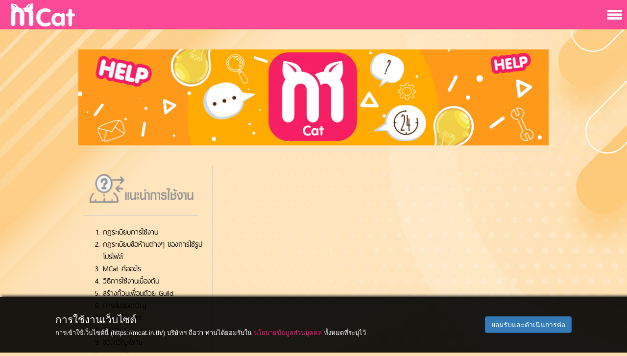

--- FILE ---
content_type: text/html;  charset=utf-8
request_url: https://mcat.in.th/help/
body_size: 6619
content:


<style>
	.sticky-container {
 /* 	height: auto; */
		position: fixed; 
		width: 100px;
		top:10%;
	}

	.sticky-box {
		position: -webkit-sticky;
		position: sticky;
		top: 0;
	}

	.main-content {
		height: 2350px;
		background: #333;
		color: #fff;
		text-align: center;
	}

	.info {
		background: #888;
		height: 200px;
		color: #fff;
	}

	.sticky-box {
		height: 600px;
		width: 160px;
		color: #fff;
	}
</style>


<html xmlns="http://www.w3.org/1999/xhtml">
<head>
<meta http-equiv="Content-Type" content="text/html; charset=utf-8" />
<title>MCat แอปถ่ายทอดสดสุดฮิต</title>
<meta name="keywords" content="mcat,แอ พ mid คือ,mcat live,แอพสีชมพูคืออะไร,mdoll,แอพสีชมพู ไลฟ์สด,mcatlive,m cat,แอพ mcat คือ,ไลฟ์ห้องล็อค,ห้องล็อคเอ็มไลน์,เอ็มไลฟ์ห้องล็อค,ห้องล็อค,m cat live,ไลฟ์สดห้องล็อค,ห้องล็อคเอ็มไลฟ์,แมว mdoll ราคา,ห้องล็อกเอ็มไลฟ์,idx:87907448,mcat คือ,mdoll ราคา,1 mdoll เท่ากับกี่บาท,วิธีเข้าห้องล็อคฟรี,แอพmlive คือ,idx 56813782,ห้องล็อคเอ็มไล,แอพสีชมพู คืออะไร,แอพสีชมพู,แมวเอ็มดอ ราคา,82403573,winnine pacific,idx 82403573,idx คือแอพอะไร,mlive 56813782,idx 50173195,winnine pacific pty ltd,mcat app,84340263,idx 52131324,84608082,82996322,50173195,idx 87907448,nmcat,aaaaaaaaaumm,idx 61425671,56150189,mlive 69259848,64660500,idx 69028451,mcm4k,mcat,แอพสีชมพูคืออะไร,g2g899,แอพสีชมพู ไลฟ์สด,84670731,mcatlive,m.mcm4k,81247913,64583880,82403573,87907448,lucky game,56813782,idx 56813782,ลักกี้เกม,orange92797418,idx 81247913,ไฮโล 456 ได้กี่ต่อ,mliveh5.com,59807541,mcat live,idx 64583880,62491451,mlive 56813782,แอ พ mid คือ,idx 84182007,idx 50173195,64275469,เอ็มไลฟ์ห้องล็อค,idx 87907448,ไฮโล โต๊ด จ่ายกี่ต่อ,56511496,84815907,m cat,idx 69028451,63725558,ตารางไฮโล,mdoll,ราคาจ่ายไฮโล,idx 82403573,mlive 84670731,อัตราการจ่ายไฮโลพื้นบ้าน,84670731 vk,66682153,50173195,idx 59807541,52149388,อัตราจ่ายไฮโล,81634642">															
<meta name="description" content= "Lovely and charming VJs await you! Experience live streaming entertainment that allows you to meet and chit-chat with plenty of sexy and fabulous girls. ">
<meta name="viewport" content="width=device-width, initial-scale=1.0, maximum-scale=1.0, user-scalable=no" />
<meta name="format-detection" content="telephone=no">


<link rel="stylesheet" href="https://mcat.in.th//css/new/css/style.css">
<link rel="stylesheet" href="https://mcat.in.th//css/new/css/flickity.css">
<link rel="stylesheet" href="https://mcat.in.th//css/new/css/tabstyles.css">
<link rel="stylesheet" href="https://mcat.in.th//css/new/css/pushy.css">
<link rel="stylesheet" href="https://mcat.in.th//css/new/js/modernizr.custom.js">

<script src="https://mcat.in.th//css/new/js/jquery.min.js"></script>
<script src="https://mcat.in.th//css/new/js/jquerymenu.min.js"></script>


<meta name="google-site-verification" content="x10o0ydQdisNml7_LcdKf6jECd_HxA7Sio8c7zTV80M" />

<script async src="https://pagead2.googlesyndication.com/pagead/js/adsbygoogle.js?client=ca-pub-2561815517982993"
     crossorigin="anonymous"></script>

<script>(function(w,d,s,l,i){w[l]=w[l]||[];w[l].push({'gtm.start':
new Date().getTime(),event:'gtm.js'});var f=d.getElementsByTagName(s)[0],
j=d.createElement(s),dl=l!='dataLayer'?'&l='+l:'';j.async=true;j.src=
'https://www.googletagmanager.com/gtm.js?id='+i+dl;f.parentNode.insertBefore(j,f);
})(window,document,'script','dataLayer','GTM-W323CN2');</script>




<script async src="https://fundingchoicesmessages.google.com/i/pub-2561815517982993?ers=1" nonce="-WnNerRipeg7eK0VXx6pTA"></script><script nonce="-WnNerRipeg7eK0VXx6pTA">(function() {function signalGooglefcPresent() {if (!window.frames['googlefcPresent']) {if (document.body) {const iframe = document.createElement('iframe'); iframe.style = 'width: 0; height: 0; border: none; z-index: -1000; left: -1000px; top: -1000px;'; iframe.style.display = 'none'; iframe.name = 'googlefcPresent'; document.body.appendChild(iframe);} else {setTimeout(signalGooglefcPresent, 0);}}}signalGooglefcPresent();})();</script>
</head>

<style>
a.profile_btn:link{
	color:#FFFFFF;
}
a.profile_btn:visited {
	color:#FFFFFF;
}
a.profile_btn:hover {
	color:yellow;
}
</style>

<body>
<noscript><iframe src="https://www.googletagmanager.com/ns.html?id=GTM-W323CN2"
height="0" width="0" style="display:none;visibility:hidden"></iframe></noscript>



<!-- Pushy Menu -->
<nav class="pushy pushy-left">	
		<a href="/main/login/?redirect=/main.php" target="_Self" ><div class="bt-login2">LOGIN</div></a>
		<a href="https://mcat.in.th//mlive/topup/" target="_Blank" ><div class="bt-topup2">TOP UP</div></a>
	
	<div class="box-language">
		Language :
		<select class="sel-language" id="sel_lang2" name="sel_lang2" onchange="setweblang('2');">
			<option value="Thailand" >TH</option>
			<option value="english" >EN</option>
					</select>
	</div>
	<br><br>
	<ul>                
		<li class="pushy-link"><a href="https://mcat.in.th//main.php" target="_Self" >HOME</a></li>
		<li class="pushy-link"><a href="http://m.me/mcatlive" target="_Blank" >Support</a></li>
		<li class="pushy-link"><a href="https://mcat.in.th//event.php" target="_Self" >Event</a></li>
		<li class="pushy-link"><a href="https://mcat.in.th//help/" target="_blank" >Help</a></li>
		<li class="pushy-link"><a href="https://mcat.in.th//Lucky_Game/" target="_Self" >Lucky Game</a></li>
		<!--<li class="pushy-link"><a href="https://www.miaochain.org/index.html" target="_Self" >M Chain</a></li>-->
						<li class="pushy-link"><a href="/msell" target="_Self">MSell</a></li>
		<li class="pushy-link"><a href="/event_winwincoin/event.php?gl=" target="_Self" >WinwinCoin</a></li>
		<li class="pushy-link"><a href="/ticket/" target="_Self" >Ticket</a></li>
		<div>
			<a href="https://h5.mcat.in.th/"> <img  src="https://mcat.in.th/view/img/bt-live.webp"></a>
			</div>
	</ul>
</nav>

<!-- Site Overlay -->
<div class="site-overlay"></div>

<div class="section-btn">
	<div class="logo-btn">
		<a href="https://mcat.in.th/main.php" target="_Blank" >
		<img src="https://img.winnine.com.au/main/all_new_mcat/logo-top.png" />
		</a>
	</div>
	<div class="menu-btn"><div class="box-shadow-menu"></div></div>
</div>

<div class="wrapper">
<!-- Menu -->


<div class="section1">
		<div class="sub-section1">

    <div class="logo">
		<a href="https://mcat.in.th/main.php" target="_Blank">
		<img src="https://img.winnine.com.au/main/all_new_mcat/logo-top.png" />
		</a>
	</div>

    	<div class="menu">
        	<ul>
        		<a href="https://mcat.in.th/main.php"><li class="bt" data-hover="Home">Home</li></a>
                <a href="http://m.me/mcatlive"><li class="bt" data-hover="Support">Support</li></a>
                <a href="https://mcat.in.th/event.php"><li class="bt" data-hover="Event">Event</li></a>
                <a href="https://mcat.in.th/help/"><li class="bt" data-hover="Help">Help</li></a>
				<a href="https://mcat.in.th/Lucky_Game/"><li class="bt" data-hover="Lucky Games">Lucky Games</li></a>

								            </ul>

			<a href="/msell" target="_Self" >
				<li class="bt" data-hover="MSell">MSell</li>
			</a>

			<a href="/event_winwincoin/event.php?gl=" target="_Self" >
				<li class="bt" data-hover="WinwinCoin">WinwinCoin</li>
			</a>
			<a href="/ticket/" target="_Self" >
				<li class="bt" data-hover="Ticket">Ticket</li>
			</a>
	
			<a href="https://h5.mcat.in.th/"><li class="bt" style="top:-1rem;right:0.5rem;"> <img  src="https://mcat.in.th/view/img/bt-live.webp"></li></a>
        </div>
	<a href="https://mcat.in.th//mlive/topup/" target="_Blank">
		<div class="bt-topup">TOP UP</div>
	</a>
		<a href="/main/login/?redirect=/main.php" target="_Self" >
		<div class="bt-login">LOGIN</div>
	</a>
	
	<div class="box-language">
		Language :
		<select class="sel-language" id="sel_lang1" name="sel_lang1" onchange="setweblang('1');">
			<option value="Thailand" >TH</option>
			<option value="english" >EN</option>
					</select>
	</div>

	</div><!--sub-section1 -->
</div><!--section1 -->
	
	
</div><!--End Menu -->
<script>
	function setweblang(gl) {
		
		var lang = document.getElementById('sel_lang1').value;
		if(gl == '2'){
			lang = document.getElementById('sel_lang2').value;
		}
		
		window.location = "/setlang.php?gl="+lang;
	}
</script><!--End Menu -->


	<link type="text/css" rel="stylesheet" href="css/main.css">



	<div style="float:left;">
      <div class="sticky-container" style="padding-left:10px;">
        <div class="sticky-box">

		<script async src="https://pagead2.googlesyndication.com/pagead/js/adsbygoogle.js?client=ca-pub-2561815517982993"
     crossorigin="anonymous"></script>
<!-- KAon-MCat-Help -->
<ins class="adsbygoogle"
     style="display:inline-block;width:160px;height:600px"
     data-ad-client="ca-pub-2561815517982993"
     data-ad-slot="5952878295"></ins>
<script>
     (adsbygoogle = window.adsbygoogle || []).push({});
</script>

        </div>
      </div>
</div>

<div style="float:right;width:160px;padding-right:10px;">
      <div class="sticky-container">
        <div class="sticky-box">

		<script async src="https://pagead2.googlesyndication.com/pagead/js/adsbygoogle.js?client=ca-pub-2561815517982993"
     crossorigin="anonymous"></script>
<!-- KAon-MCat-Help -->
<ins class="adsbygoogle"
     style="display:inline-block;width:160px;height:600px"
     data-ad-client="ca-pub-2561815517982993"
     data-ad-slot="5952878295"></ins>
<script>
     (adsbygoogle = window.adsbygoogle || []).push({});
</script>

        </div>
      </div>
</div>

	<div class="section3">
		<div class="sub-section3">

			<br><br>
			<div class="header">
				<img src="https://img.winnine.com.au/images/201703/head_mcat.jpg" width="100%">
			</div>

			<div class="content">

					<div class="boxminileft">
		<div class="boximage"><img src="images/wenti_help.png" width="100%"></div>
		<ol start="1" type="1">

			<li class="reg"><a>กฏระเบียบการใช้งาน </a>
					<ul class="submuneu">
                            <li><a href="?g=live_policy" target="_self">Thai Ver</a></li>
							<li><a href="?g=live_policy_eng" target="_self">Eng Ver</a></li>
					</ul>
			</li>
			<li><a href="?g=profile" target="_self">กฎระเบียบข้อห้ามต่างๆ ของการใช้รูปโปรไฟล์</a></li>
			
			<li><a href="?g=mliveis" target="_self"> MCat คืออะไร</a></li>
			<li><a href="?g=beginner" target="_self"> วิธีการใช้งานเบื้องต้น</a></li>
			<li><a href="?g=makeguild" target="_self"> สร้างก๊วนเพื่อนด้วย Guild</a></li>
			<li><a href="?g=sendgift" target="_self"> การส่งของขวัญ</a></li>
			
			<li><a href="?g=jackpot" target="_self">ระบบแจ๊คพอต </a></li>
			
			<li><a href="?g=redpackage" target="_self"> อั่งเปา</a></li>
			<li><a href="?g=specialgift" target="_self"> ของขวัญพิเศษ</a></li>
			
			<li><a href="?g=mdoll" target="_self">ระบบ MDoll</a></li>
			<li><a href="?g=vip" target="_self">ระบบ VIP</a></li>
			<li><a href="?g=lock" target="_self">ระบบล็อคห้อง </a></li>
			<li><a href="?g=pk" target="_self">ระบบ PK </a></li>
			<li><a href="?g=skin" target="_self">ระบบ Skin </a></li>
			<!--
			<li><a href="#" target="_blank">อะไรคือเลเวลดีเจ</a></li>
			<li><a href="#" target="_blank">อะไรคือระดับความร่ำรวย</a></li>
			<li><a href="#" target="_blank">ขั้นตอนการเป็นวีไอพี </a></li>
			<li><a href="#" target="_blank">ปัญหาทั่วไป </a></li>
			-->
		</ol>
	</div>
	
	<script>
		$(document).ready(function () {
			$('li > ul').not($(this).children("ul").toggle()).hide();
			$("li.reg").click(function () {
				$('li > ul').not($(this).children("ul").toggle()).show();
			});
		});
	</script>
				<div class="boxminiright">
								</div>

			</div>

		</div> <!-- /sub-section3 -->


	</div><!-- /section3 -->

	<div style="text-align:center;">

	<script async src="https://pagead2.googlesyndication.com/pagead/js/adsbygoogle.js?client=ca-pub-2561815517982993"
     crossorigin="anonymous"></script>
<!-- KAon-MCat-HelpLow -->
<ins class="adsbygoogle"
     style="display:inline-block;width:728px;height:90px"
     data-ad-client="ca-pub-2561815517982993"
     data-ad-slot="8954446151"></ins>
<script>
     (adsbygoogle = window.adsbygoogle || []).push({});
</script>
	</div>



<div class="foot">
    	<div class="boxfoot">
			<div class="logofoot"><img src="https://mcat.in.th/css/new/images/logo-foot.png"/></div>        
        	<div class="sub-social">
        		<div class="text-social">FOLLOW US ON</div>
            	<div class="group-bt">            		
            		<div class="bt-social"><a href="https://www.youtube.com/channel/UCEzUuwtsMNqh9YHpn3bIuew" target="_blank" ><img src="https://mcat.in.th/css/new/images/ic-youtube.png"/></a></div>
            		<div class="bt-social"><a href="https://www.facebook.com/McatLive/" target="_blank" ><img src="https://mcat.in.th/css/new/images/ic-fb.png"/></a></div>
            	</div><!-- /group-bt -->
        	</div><!-- /sub-social -->  
                	
        	<div class="textfoot">
            <div class="logofoot"><img src="https://mcat.in.th/css/new/images/logo-winnine.png"/></div>
			Winnine Pacific Pty Ltd ,NSW Australia<br />
            </div>            
        </div>
    </div><!-- /foot -->

<script async src="https://pagead2.googlesyndication.com/pagead/js/adsbygoogle.js"></script>
<ins class="adsbygoogle"
     style="display:block; text-align:center;"
     data-ad-layout="in-article"
     data-ad-format="fluid"
     data-ad-client="ca-pub-2561815517982993"
     data-ad-slot="9524130134"></ins>
<script>
     (adsbygoogle = window.adsbygoogle || []).push({});
	
</script>
<!-- Button to top -->

<script type="text/javascript">
// create the back to top button
$('body').prepend('<a href="#" class="back-to-top">Back to Top</a>');

var amountScrolled = 300;

$(window).scroll(function() {
	if ( $(window).scrollTop() > amountScrolled ) {
		$('a.back-to-top').fadeIn('slow');
	} else {
		$('a.back-to-top').fadeOut('slow');
	}
});

$('a.back-to-top, a.simple-back-to-top').click(function() {
	$('html, body').animate({
		scrollTop: 0
	}, 800);
	return false;
});
</script>
<!--End Button to top -->
       
<script src="https://mcat.in.th/css/new/js/pushy.min.js"></script>   
<script src="https://mcat.in.th/css/new/js/jquery.min.js"></script> 
<script src="https://mcat.in.th/css/new/js/viewportchecker.js"></script>
<script type="text/javascript">
jQuery(document).ready(function() {
	jQuery(".sub-news, .boxitem").addClass("hidden").viewportChecker({
	    classToAdd: 'visible animated fadeIn', // Class to add to the elements when they are visible
	    offset: 100    
	   });   
});            
</script>
<center>
<script async src="https://pagead2.googlesyndication.com/pagead/js/adsbygoogle.js?client=ca-pub-2561815517982993"
     crossorigin="anonymous"></script>
<ins class="adsbygoogle"
     style="display:block"
     data-ad-format="autorelaxed"
     data-ad-client="ca-pub-2561815517982993"
     data-ad-slot="8259789197"></ins>
<script>
     (adsbygoogle = window.adsbygoogle || []).push({});
</script>
</center>
<!-- โค้ดสำหรับแท็กรีมาร์เก็ตติ้งของ Google -->
<!--------------------------------------------------
แท็กรีมาร์เก็ตติ้งอาจจะไม่เกี่ยวข้องกับข้อมูลส่วนบุคคลที่สามารถระบุตัวตนได้หรือถูกจัดวางไว้ในหน้าที่เกี่ยวข้องกับหมวดหมู่ที่มีเนื้อหาละเอียดอ่อน ดูข้อมูลและคำแนะนำเพิ่มเติมเกี่ยวกับวิธีการตั้งค่าแท็กที่: http://google.com/ads/remarketingsetup
--------------------------------------------------->

<!-- Global site tag (gtag.js) - Google Analytics -->
<script async src="https://www.googletagmanager.com/gtag/js?id=UA-142528224-1"></script>
<script>
  window.dataLayer = window.dataLayer || [];
  function gtag(){dataLayer.push(arguments);}
  gtag('js', new Date());

  gtag('config', 'UA-142528224-1');
</script>


<style>
.container {
    padding-right: 15px;
    padding-left: 15px;
    margin-right: auto;
    margin-left: auto;
}
.row {
    margin-right: -15px;
	margin-left: -15px;
	display:block;
}
.btn {
    display: inline-block;
    padding: 6px 12px;
    margin-bottom: 0;
    font-size: 14px;
    font-weight: 400;
    line-height: 1.42857143;
    text-align: center;
    white-space: nowrap;
    vertical-align: middle;
    -ms-touch-action: manipulation;
    touch-action: manipulation;
    cursor: pointer;
    -webkit-user-select: none;
    -moz-user-select: none;
    -ms-user-select: none;
    user-select: none;
    background-image: none;
    border: 1px solid transparent;
    border-radius: 4px;
}
.btn-primary {
    color: #fff;
    background-color: #337ab7;
    border-color: #2e6da4;
}
.btn.focus, .btn:focus, .btn:hover {
    color: #333;
    text-decoration: none;
}
.btn-primary:hover {
    color: #fff;
    background-color: #286090;
    border-color: #204d74;
}
div.cookiePanelMain{

	position:fixed;
	bottom: 0px;
	z-index: 900;
	width:100%;
	padding:30px 0px 30px 0px;
	box-shadow: 5px 0px 5px 2px #333333;
	text-align: center;
	background: rgba(0,0,0,0.9);
	/*background: linear-gradient(180deg, rgba(191,7,86,1) 0%, rgba(247,50,135,1) 35%, rgba(238,72,144,1) 100%);*/
	color:#FFFFFF;
	font-size: 0.9em;
	/* font-family: -apple-system,BlinkMacSystemFont,"Segoe UI",Roboto,"Helvetica Neue",Arial,"Noto Sans",sans-serif,"Apple Color Emoji","Segoe UI Emoji","Segoe UI Symbol","Noto Color Emoji"; */
}
div.cookieContent{
	width:70%;
	text-align: left;
	position:relative;
}
a.readPolicy{
	color:#fa1e7d;
}
/* *, ::after, ::before {
	box-sizing: unset;
} */

.foot_policy_txt { float: left; font-size:1.2em; }
.foot_policy_btn { margin-top:10px; float: right; }
@media screen and (max-width: 1024px){
    .foot_policy_txt { margin-bottom: 15px; }
    .foot_policy_btn { float: none; }
}

</style>

<div class="cookiePanelMain" id="cookiePanelMain" >
	<div class="container">
	<!-- Content here -->
	<div class="container" style="max-width: 1024px;">
		<div class="row">
		<div align="left" class="foot_policy_txt">
			<div style="font-size:1.2em !important">การใช้งานเว็บไซต์</div>
			<div style="font-size:0.75em !important">การเข้าใช้เว็บไซต์นี้ (https://mcat.in.th/) บริษัทฯ ถือว่า ท่านได้ยอมรับใน  <a href='https://mcat.in.th/policy/index_th.php'   class='readPolicy'> นโยบายข้อมูลส่วนบุคคล</a> ทั้งหมดที่ระบุไว้</div>
			</div>

			<div align="center" class="foot_policy_btn">
			<button type="button" onclick="hideCookie()" class="btn btn-primary">ยอมรับและดำเนินการต่อ</button>
			</div>
		
		</div>
		
	
	</div>
	</div>
		
	
</div>
<script>
//document.cookie = "readcookie=; expires=Thu, 01 Jan 1970 00:00:00 UTC; path=/;";
var dc = document.cookie;
if(dc.indexOf("readcookie=") > -1 ){
    var x = document.getElementById("cookiePanelMain");
  	x.style.display = "none";
}
console.log(document.cookie)
function hideCookie() {
  var dc = document.cookie;
 
  //alert(dc.indexOf("readcookie="));
  if(dc.indexOf("readcookie=") == -1 ){
    
    var value = "readcookie=ok;path=/;";
    document.cookie = value;
  }
  var x = document.getElementById("cookiePanelMain");
  	x.style.display = "none";
}
</script>
</body>
</html>




--- FILE ---
content_type: text/html; charset=utf-8
request_url: https://www.google.com/recaptcha/api2/aframe
body_size: 139
content:
<!DOCTYPE HTML><html><head><meta http-equiv="content-type" content="text/html; charset=UTF-8"></head><body><script nonce="IR5HOD2yYXOWFiwIZmDUkQ">/** Anti-fraud and anti-abuse applications only. See google.com/recaptcha */ try{var clients={'sodar':'https://pagead2.googlesyndication.com/pagead/sodar?'};window.addEventListener("message",function(a){try{if(a.source===window.parent){var b=JSON.parse(a.data);var c=clients[b['id']];if(c){var d=document.createElement('img');d.src=c+b['params']+'&rc='+(localStorage.getItem("rc::a")?sessionStorage.getItem("rc::b"):"");window.document.body.appendChild(d);sessionStorage.setItem("rc::e",parseInt(sessionStorage.getItem("rc::e")||0)+1);localStorage.setItem("rc::h",'1769225175198');}}}catch(b){}});window.parent.postMessage("_grecaptcha_ready", "*");}catch(b){}</script></body></html>

--- FILE ---
content_type: text/css
request_url: https://mcat.in.th//css/new/css/style.css
body_size: 4243
content:
@charset "utf-8";
/* CSS Document */

@font-face {
    font-family:'PSL162';
    src: url('../fonts/PSL162.eot');
    src: url('../fonts/PSL162.eot?#iefix') format('embedded-opentype'),
         url('../fonts/PSL162.woff') format('woff'),
         url('../fonts/PSL162.ttf') format('truetype'),
         url('../fonts/PSL162.svg#thaisans_neueregular') format('svg');
    font-weight: normal;
    font-style: normal;

}

@font-face {
    font-family:'thaisans_neueregular';
    src: url('../fonts/thaisansneue-regular-webfont.eot');
    src: url('../fonts/thaisansneue-regular-webfont.eot?#iefix') format('embedded-opentype'),
         url('../fonts/thaisansneue-regular-webfont.woff') format('woff'),
         url('../fonts/thaisansneue-regular-webfont.ttf') format('truetype'),
         url('../fonts/thaisansneue-regular-webfont.svg#thaisans_neueregular') format('svg');
    font-weight: normal;
    font-style: normal;
}

@font-face {
    font-family:'PSL114';
    src: url('../fonts/PSL114.eot');
    src: url('../fonts/PSL114.eot?#iefix') format('embedded-opentype'),
         url('../fonts/PSL114.woff') format('woff'),
         url('../fonts/PSL114.ttf') format('truetype'),
         url('../fonts/PSL114.svg#thaisans_neueregular') format('svg');
    font-weight: normal;
    font-style: normal;

}

body{
	margin:0px;
	padding:0px;	
	font-family:Tahoma, Geneva, sans-serif;
	background:url("../images/bg2.jpg") no-repeat center top  #fddeac; 
}


h.a1{font-size:16px; color:#fff; }
h.a2{ font-size:2.6em; color:#fff; font-weight:700; font-family: 'thaisans_neueregular'; }
h.a3{font-size:26px; color:#000; font-weight:bold; }
h.a4{color:#fff; }
h.a5{font-size:60px; color:#ff076b; line-height:50px; letter-spacing:1px; font-weight:bold; font-family: 'PSL162';}
h.a6{font-size:60px; color:#323232; letter-spacing:1px; font-family: 'PSL162';}
h.a7{font-size:42px; color:#323232; letter-spacing:1px; font-family: 'PSL162';}
h.a8{font-size:80px; color:#323232; letter-spacing:0px; }



a:link {text-decoration:none; color:#fff; }
a:hover {text-decoration:none; color:#f6ff00; }

img{ max-width:100% ; background-size:100% auto; }


/* Login */
.box-login{ width:120px; height:60px; overflow:hidden; float:right; background:#46342c; }
.text-login{ overflow:hidden; text-align:center; font-size:13px; color:#fff; padding-top:4px; }
.bt-member{ width:65px; height:auto; padding:2px; overflow:hidden; float:right; border-radius:5px; background:#f9e515; font-size:16px; color:#000; text-align:center; bottom:0px; }
.bt-member:hover{ opacity: .5; }

.box-login2{ width:120px; height:auto; overflow:hidden; background:#1d1d1d; margin:auto; display:block; margin-top:5px; }

/* Menu Button */
.section-btn{ width:100%; height:60px; overflow:hidden; position:fixed; z-index:10; }
.logo-btn{ width:175px; height:60px; overflow:hidden; float:left; }
.menu-btn {
  width: 100%;
  height:60px;
  padding-top:5px;
  margin-bottom: 0px;
  background: #fa4997;
  color: #fff;
  text-align: right;
  font-size:30px;
  cursor: pointer;

}


/* Menu*/
.section1{ 
	width:100%; height:60px; overflow:hidden; display:block; 
	background:rgba(250, 73, 151, 1); text-align:left; 
	position:fixed; z-index:100; 
}
.sub-section1{ width:auto; height:auto; overflow:hidden; display:block; margin:auto;  }
.logo{ width:175px; height:60px; overflow:hidden; display:block; float:left; }
.menu{ width:50%; height:60px; overflow:hidden; display:block; float:left; padding:0px;  }
.bt{ 
	width:auto; height:100%; float:left; text-align:left; 
	font-size:20px; margin-left:18px; list-style-type:none; 
	font-family: 'PSL162';	color: #fff;
}

.bt{
	position: relative;
	transition:600ms;
}
.bt:after{
	content: attr(data-hover);
	position: absolute;
	left: 0;
	bottom: 0;
	transform:rotateX(90deg);
	-webkit-transform:rotateX(90deg);
	-moz-transform:rotateX(90deg);
	-o-transform:rotateX(90deg);
	-ms-transform:rotateX(90deg);
	transition:300ms;
	opacity: 0;
	color: #fff600;
	height: 0;
}
.bt:hover:after{
	transform:rotateX(0deg);
	-webkit-transform:rotateX(0deg);
	-moz-transform:rotateX(0deg);
	-o-transform:rotateX(0deg);
	-ms-transform:rotateX(0deg);
	top: 0;
	opacity: 1;
	height: 100%;
}
.bt:hover{
	color: transparent !important;
}
*:after,
*::before {
    -webkit-box-sizing: border-box;
    -moz-box-sizing: border-box;
    box-sizing: border-box;
    margin:0;
    padding:0;
    text-decoration: none;
    list-style-type: none;
    outline: none;
}

.bt-topup{ 
	width:110px; height:35px; float:right; 
	margin-top: 5px; margin-left: 5px;
	text-align:center; 	font-size:20px; display:block; 
	background:#36acc6; color: #fff; font-weight:bold;
	text-decoration: none; padding-top:12px; 
	font-weight:bold; border-radius:10px; 
}
.bt-login{ 
	width:110px; height:35px; float:right; margin-top: 5px;
	text-align:center; 	font-size:20px; display:block; 
	background:#46342c; color: #fff; 
	text-decoration: none; padding-top:12px; 
	font-weight:bold; border-radius:10px; 
}
.bt-login2{ 
	width:100px; height:auto; margin:auto;  
	text-align:center; 	font-size:18px; display:block; 
	background:#46342c; color: #fff; 
	text-decoration: none; padding:10px;
	font-weight:bold; border:1px solid #545454; border-radius:10px; 
}
.bt-topup2{ 
	width:100px; height:auto; margin:auto;  
	text-align:center; 	font-size:18px; display:block; 
	background:#36acc6; color: #fff;
	text-decoration: none; padding:10px;
	font-weight:bold; border:1px solid #545454; border-radius:10px; 
	
}
.bt-login:hover, .bt-topup:hover, .bt-login2:hover, .bt-topup2:hover{ opacity:0.8;}

/* Three Line Menu */
.box-shadow-menu {
  position: relative;
  padding-right: 1.25em;
}
.box-shadow-menu:before {
  content: "";
  position: absolute;
  right: 10px;
  top: 0.50em;
  width: 1em;
  height: 0.15em;
  background:#fff;
  box-shadow: 
    0 0.25em 0 0 #fff,
    0 0.5em 0 0 #fff;
}

.box-language {
    width: auto;
    height: auto;
    overflow: hidden;
    display: block;
    margin: 14px 10px 0 0;
    text-align: center;
    float: right;
    background: #fa4997;
	border: 2px solid #fff;
    border-radius: 20px;
    font-size: 14px; font-weight: bold;
    color: #fff;
    padding: 7px 7px 7px 14px;
}

.sel-language {
    width: 40px;
    height: 20px;
    background: transparent;
    font-size: 14px; font-weight: bold;
    color: #fff;
    -webkit-appearance: none;
    -moz-appearance: none;
    appearance: none;
    background: url("../images/arrow.png") 100% no-repeat #fa4997;
    border: none;
}

.section2{ 
	width:100%; height:auto; margin:0px auto; 
	overflow:hidden; display:block; 	   
}
.section2-2{ 
	width:100%; height:auto; margin:0px auto; 
	overflow:hidden; display:block;	
	border-radius: 200%;
	border-top-left-radius: 0;
    border-top-right-radius: 0;  
	transform: translate( 0%); border: none;	
}


.video-background {
  background: #fff;
  position:fixed;
  top: 0; right: 0; bottom: 0; left: 0;
  z-index: -99;
}

.video-foreground,
.video-background iframe {
  position: absolute;
  top: 0;
  left: 0;
  width: 100%;
  height: 100%;
  pointer-events: none;
}


.sub-section2{ 
	height: auto; padding-top: 60px;
	margin: auto; overflow: hidden; 
	display: block; 
}
.cat01{ width: auto; height: auto; overflow: hidden; display: none; margin: auto; }
.box-left{ 
	width: 30%; height: auto; overflow: hidden; padding-top: 130px; padding-left: 40px;  
	display: block; margin: auto; 
	float: left; text-align: center; 
}

.box-mobile{ 
	width: 480px; height:645px;; 
	overflow: auto; display: block; 
	margin: auto; margin-bottom: 20px;
	background:url("../images/mobile12.png") no-repeat center top; 
}

.box-right{ 
	width: 480px; height: auto; 
	overflow: auto; display: block; 
	float: left; 
}
.video230 { width: 230px; height: 412px; margin: 206px 0 0 127px; }


.video230 iframe {
   width: 230px;
   height: 412px;     
   top:0;

}

.box-down{ width:235px; height:auto; margin:auto; overflow:hidden; display:block; float: left; padding-top: 230px; }
.box-down2{ width:235px; height:auto; margin:auto; overflow:hidden; display:block; float: right; padding-top: 230px; }
.sub-box-down { width:235px; height:auto; margin:auto; margin-top:0px; overflow:hidden; display:block; }
.bt-download{ width:235px; height:auto; overflow:hidden; margin-top: 10px; }
.bt-download:hover{opacity: 0.8;}


.wrapper{ width:100%; height:auto; margin:0 auto; overflow:hidden;}

/* Banner */
.box-banner{ 
	width:100%; height:auto; margin:0px auto;  
	overflow:hidden; background:rgba(250, 73, 151, 1); 	
	border-radius: 200%;	
	border-top-left-radius: 50%;
    border-top-right-radius: 50%;  
	transform: translate( 0%); border: none;	
}
	

	

.banner{ width:100%; height:auto; margin-left:0px; display:block; margin:auto;  }
.gallery {  }
.gallery-cell { width:100%; height:auto; margin-left: 0px;  counter-increment: gallery-cell; }

/* cell number */
.gallery-cell:before {
  display: block;
  content: counter(gallery-cell);
  line-height: 0px;
}

.section3{ 
	width:100%; height:auto; margin:0 auto; 
	overflow:hidden; display:block; 		
}

.sub-section3 { width:75%; height:auto; overflow:hidden; margin:40px auto; margin-bottom:20px; padding:25px 0px; }

/* News */


.topic{ width:100%; height:auto; overflow:hidden; margin:0 auto; }
.topic-text{ width:auto; height:auto; overflow:hidden; float:left; margin:4px 0 0 0px; }
.bt-more{ 
	width:100px; height:40px;  
	float:right; text-align:center; 
	line-height: 2; font-size:18px; color:#46342c; 
	font-weight:bold; margin-top:50px;
	text-decoration:underline; 
}
.bt-more:hover{opacity: 0.8;}



.group-news{ width:100%; height:auto; float:left; }
.sub-group-news{ width:92%; height:auto; margin:auto; }
.sub-news{ width:353px; height:auto; float:left; overflow:hidden; margin:10px auto; margin-left:7px;}
.pic-news{
	width:auto; height:auto; margin:auto; 
	overflow:hidden; display:block; border: 8px solid #ff9f65; 
	background: -webkit-linear-gradient(-45deg, #3cff32 0%,#c11aff 100%); 
	background: linear-gradient(-45deg, #3cff32 0%,#c11aff 100%);
}
.pic-news img { -webkit-transition: opacity 0.35s, -webkit-transform 0.35s;	transition: opacity 0.35s, transform 0.35s; }
.pic-news:hover img{ opacity: 0.7;	-webkit-transform: scale3d(1.2,1.2,1);	transform: scale3d(1.2,1.2,1);}

.tnews-big{ 
	width:auto; height:80px; margin:auto; 
	font-family: 'thaisans_neueregular'; font-weight:900;  
	font-size:28px; color:#04274f; line-height:30px; 
	text-align:left; padding: 5px; 
}
.tnews-small{ width:auto; height:70px; margin:auto; font-size:16px; color:#000; text-align:left; }
.tnews-date{float:left; margin-bottom:2px; font-size:14px; color:#fa4997; }


/* Sub Page */
.section-sub{ width:1130px; height:auto; overflow:hidden; margin:60px auto; display:block; }
.subpage-box{ width:100%; height:auto; overflow:hidden; margin:0px auto; display:block;   }
.subbox{ width:90%; height:auto; overflow:hidden; margin:5px auto; }
.sub-titel{ width:100%; height:auto; overflow:hidden; float:left; text-align:left; bottom:5px; border-bottom:1px dotted #b3b3b3; line-height:44px; }
.sub-date{ width:100%; height:auto; overflow:hidden; float:left; text-align:left; margin:10px 0 10px 0;  font-size:1em; color:#b3b3b3; font-weight:200; line-height:20px; }
.box-share{ width:100%; height:auto; overflow:hidden; float:left; margin:20px auto; }
.bt-share{ max-width:150px; height:auto; overflow:hidden; float:left; margin-right:5px; }
.bt-share:hover img{ opacity: .5; -webkit-transition: .3s ease-in-out; transition: .3s ease-in-out; }
.sub-content{ 
	width:100%; height:auto; text-align:left; margin:0 auto; 
	overflow:hidden; margin-bottom:30px; padding-bottom:20px; 
	display:block; float:left; border-bottom:1px dotted #b3b3b3; }
.sub-pic{ width:100%; height:auto; margin:0 auto; overflow:hidden; text-align:center;}
.box350{ width:350px; height:auto; overflow:hidden; float:left; margin-left:5px; }
.bt350{ width:350px; height:auto; overflow:hidden; display:block; margin:auto; margin-bottom:6px; }
.bt350:hover { opacity: 0.8;  }

/*********************/

.section4{ 
	width:100%; height:auto; margin:0 auto; 
	overflow:hidden; display:block; 
	
}
.sub-section4 { width:100%; height:auto; overflow:hidden; margin:auto; }





/****** Sub Profile ********/

.box-member{ 
	width:300px; height:auto; overflow:hidden; display:block; 
	margin:20px auto; background:#b82665; border-radius:10px;
	padding:10px; text-align:center; color:#FFF;
}

.box-sub-member{ width:300px; height:auto; overflow:hidden; display:block; margin:auto; background:#fff; padding:10px; }

.pic-member{ width:120px; height:120px; overflow:hidden; display:block; margin:auto; margin-top:20px; background:#666; border-radius:80px; border:5px solid #fff; } 
.sub-member {
    width: 280px; height: auto; overflow: hidden;
    display: block; margin:10px auto; background: #ebebeb;
    text-align: center; color:#d92a75; font-size:12px; 
	font-weight:bold; border-radius: 10px; padding: 5px; 
}
.sub-period {
    width: 130px; height: auto; overflow: hidden; display: inline-block; 
    margin:5px; background: #ebebeb; text-align: center; color:#d92a75;
    border-radius: 10px; padding: 5px; float:left;
}

.sub-history {
    width: 280px; height: auto; overflow: hidden; display: block;
    margin: 10px auto; background: #ebebeb; text-align: center;
    padding: 5px; border-radius: 10px; color:#d92a75;
}

/**************/
	
	

/****** foot *****/
.sub-social { width:400px; height:auto; overflow:hidden; margin: auto; }
.text-social{ font-size:80px; color:#46342c;  text-align:center; font-weight:bold; font-family: 'PSL114'; }
.group-bt{ width:200px; height:auto; overflow:hidden; margin-top:0px;  padding:20px; margin: auto; }
.bt-social{
	width:60px; height:60px; margin-right:25px; 
	float:right; overflow:hidden; display: block; 
	text-decoration: none; float:right;
	outline: 0; -webkit-transform: scale(1);
	transform: scale(1); -webkit-transition: .3s ease-in-out; 
	transition: .3s ease-in-out;
}

.bt-social:hover{ -webkit-transform: scale(1.2); transform: scale(1.2); -webkit-transition: .3s ease-in-out; transition: .3s ease-in-out; }

.foot{ width:100%; height:auto; overflow:hidden; background:#fddeac;  }
.boxfoot{ width:80%; height:auto; margin:0 auto; margin-top:20px; margin-bottom:40px;  }
.logofoot{ width:auto; height:auto; margin: auto; text-align: center;}
.textfoot{ width:auto; height:auto; overflow:hidden; margin:5px auto; text-align:center; color:#000; padding: 20px;  }




/**** Button to top *****/
a.back-to-top {
	display:none;
	width: 50px;
	height: 50px;
	text-indent: -9999px;
	position: fixed;
	z-index: 999;
	right: 10px;	
	bottom: 10px;
	background: url("../images/back-to-top-01.png") no-repeat center 43%;
	
}
a:hover img.back-to-top {
	opacity: .5;  -webkit-transition: .3s ease-in-out; transition: .3s ease-in-out;
	
}

@media screen and (min-width: 1700px) and (max-width: 1920px){
.sub-news{ width:24%; height:auto; float:left; overflow:hidden; margin:10px auto; margin-left:7px;}
.banner{ width:100%; height:auto; margin-left:0px; display:block; margin:auto;  }

}

@media screen and (min-width: 1290px) and (max-width: 4600px){
.menu-btn, .logo-btn, .t-box01 { display:none;}

}

@media screen and (max-width: 1440px){
.section2-2{ background: #ffda9d; }
.box-left{ width:28%; padding-left: 70px;  }
.video-background { display:none; }
.sub-news{ width:32%; float:left; margin:10px auto; margin-left:10px; }
}

@media screen and (max-width: 1280px){
.section1{ display:none;}
.box-language { width: 70%; margin: auto; float: none; }
.sub-box-down{ width: auto; }
.menu-btn, .logo-btn, .t-box01 { display:block;}
.section-sub{ width:100%;}
.box-left{ width:23%; padding-left: 70px;  }
}


@media screen and (max-width: 1024px){
.wrapper, .boxfoot{ width:100%; }
.video-background { display:none; }
.sub-section2{ width: auto; height: auto; }
.sub-section3 { width:89%; padding:0px}
.box-banner{ width:100%; margin:auto; }
.banner{ width:100%; }
.group-news{ width:100%; padding:0px;}
.topic{ width:95%; height:auto; margin-bottom:10px; }
.sub-news{ width:30%; float:left; margin:10px auto; margin-left:10px; }
.tnews-big{ height:auto; }
.tnews-small{ height:auto; }
.section-sub{ width:100%;}
.subpage-box{ width:100%; }
.cat01{ display: block; margin: auto; text-align: center;}	
.box-right{ display:none; }
.box-left{ width:35%; float: none; padding-top: 0px; padding-left: 0px;  }
.box-down{  display:block; float: none; padding-top: 0px; margin-bottom: 20px; }
.box-down2{  display:block; float: none; padding-top: 0px; margin-bottom: 20px; }
}




@media screen and (max-width: 768px){
.video-background { display:none; }
.section2{ height:auto; }
.sub-section3 { width: 100%; margin-top:60px; margin-bottom:10px; padding:0px; }
.t-box01{ width:auto; height:auto; margin-top:160px; margin-bottom:40px; }
.sub-news{ width:48%; float:left; margin:10px auto; margin-left:10px; }

}

@media screen and (max-width: 700px){
.banner{ width:100%; }
}

@media screen and (min-width: 490px) and (max-width: 740px){
.section2-2{ border-radius: 26%; border-top-left-radius: 0; border-top-right-radius: 0; }
.box-left{ width:46%; float: none; padding-top: 0px; padding-left: 0px; margin-top: 0px;  }
a.back-to-top { width:60px; height:60px; background: url("../images/back-to-top-35x35.png") no-repeat center 43%; }
}

@media screen and (min-width: 380px) and (max-width: 480px){
.t-box01{ width:auto; height:auto; margin-top:140px; margin-bottom:30px; }
.sub-box-down, .box-down, .box-down2{ width:auto; height:auto; }
.bt-download{ width:235px; height:auto; overflow:hidden; float:none; margin:auto; margin-top:15px; }
.sub-section3 { margin-top:60px; margin-bottom:10px; padding:0px; }
.group-news{ padding:0px; }
.sub-group-news{ width:100%;}
.topic-text{ font-size:30px; margin:16px 0 0 5px; }
.bt-more{ width:80px; height:30px; font-size:13px; }
.sub-news{ width:95%; margin:auto; margin-bottom:10px; float:none; margin-left:10px;  }
.tnews-big{ height:auto; }
.tnews-small{ height:auto; }
.sub-social { width: 300px; margin:auto; float:none; }
.text-social{ font-size:60px; float:none; text-align:center; }
.group-bt{ margin:auto;  padding:0px; padding:10px; }
.bt-social{ margin-left:15px; }
.boxfoot{ width:100%; height:auto; text-align:center; padding-left:0px; }
.logofoot{ width:80%; height:auto; margin:auto; }
.textfoot{ margin:5px auto; text-align:center; padding: 15px; }
.section2-2{ border-radius: 26%; border-top-left-radius: 0; border-top-right-radius: 0; }
.box-right{ display:none; }
.box-left{ width:58%; float: none; padding-top: 0px; padding-left: 0px; margin-top: 0px;  }
a.back-to-top { width:35px; height:35px; background: url("../images/back-to-top-35x35.png") no-repeat center 43% ; }

}

@media screen and (min-width: 320px) and (max-width: 375px){
.t-box01{ width:auto; height:auto; margin-top:120px; margin-bottom:20px; }
.sub-box-down, .box-down, .box-down2{ width:auto; height:auto; }
.bt-download{ width:235px; height:auto; overflow:hidden; float:none; margin:auto; margin-top:15px; }
.topic-text{ font-size:30px; margin:16px 0 0 5px; }
.bt-more{ width:80px; height:30px; border-radius:20px;  font-size:13px; }
.sub-section2{ width: 100%; height: auto; padding-top: 60px; }
.section2-2{ border-radius: 26%; border-top-left-radius: 0; border-top-right-radius: 0; }
.sub-section3 { margin-top:60px; margin-bottom:10px; padding:0px; }
.sub-group-news{ width:100%;}
.sub-news{ width:95%; margin:auto; margin-bottom:10px; float:none; margin-left:10px; }
.tnews-big{ height:auto; }
.tnews-small{ height:auto; }
.sub-social { width: 300px; margin:auto; float:none; }
.text-social{ font-size:60px; float:none; text-align:center; }
.group-bt{ margin:auto;  padding:0px; padding:10px; }
.bt-social{ margin-left:15px; }
.boxfoot{ width:100%; height:auto; text-align:center; padding-left:0px; }
.logofoot{ width:80%; height:auto; margin:auto; }
.textfoot{ margin:5px auto; text-align:center; padding: 15px; }
.box-right{ display:none; }
.box-left{ width:58%; float: none; padding-top: 0px; padding-left: 0px; margin-top: 0px;  }
.box-down{  display:block; float: none; padding-top: 0px; margin-bottom: 58px; }
.box-down2{  display:block; float: none; padding-top: 0px; margin-bottom: 58px; }
a.back-to-top { width:35px; height:35px; background: url("../images/back-to-top-35x35.png") no-repeat center 43%; }
}


@media (min-aspect-ratio: 16/9) {
  .video-foreground { height: 300%; top: -100%; }
}
@media (max-aspect-ratio: 16/9) {
  .video-foreground { width: 300%; left: -100%; }
}
@media all and (max-width: 600px) {
.vid-info { width: 50%; padding: .5rem; }
.vid-info h1 { margin-bottom: .2rem; }
}
@media all and (max-width: 500px) {
.vid-info .acronym { display: none; }
}

--- FILE ---
content_type: text/css
request_url: https://mcat.in.th//css/new/css/tabstyles.css
body_size: 874
content:
.tabs {
	position: relative;
	overflow: hidden;
	margin: 10px auto;
	width: 100%;
	font-weight: 300;
	font-size: 1.25em;

}

/* Nav */
.tabs nav {
	text-align: center;
}

.tabs nav ul {
	position: relative;
	display: -ms-flexbox;
	display: -webkit-flex;
	display: -moz-flex;
	display: -ms-flex;
	display: flex;
	margin: 0 auto;
	padding: 0;
	max-width: 500px;
	list-style: none;
	-ms-box-orient: horizontal;
	-ms-box-pack: center;
	-webkit-flex-flow: row wrap;
	-moz-flex-flow: row wrap;
	-ms-flex-flow: row wrap;
	flex-flow: row wrap;
	-webkit-justify-content: center;
	-moz-justify-content: center;
	-ms-justify-content: center;
	justify-content: center;
}

.tabs nav ul li {
	position: relative;
	z-index: 1;
	display: block;
	margin: 0;
	text-align: center;
	-webkit-flex: 1;
	-moz-flex: 1;
	-ms-flex: 1;
	flex: 1; border-radius:10px; 
}

.tabs nav a {
	position: relative;
	display: block;
	overflow: hidden;
	text-overflow: ellipsis;
	white-space: nowrap;
	line-height: 2.5; 
	border-radius:50px; 
}

.tabs nav a span {
	vertical-align: middle;
	font-size: 0.75em;
}

.tabs nav li.tab-current a {
	color: #74777b;
}

.tabs nav a:focus {
	outline: none;
}

/* Content */
.content-wrap {
	position: relative;
}

.content-wrap section {
	display: none;
	margin: 0 auto;
	padding-top: 1em;
	max-width: 100%;
	text-align: center;
}

.content-wrap section.content-current {
	display: block;
}

.content-wrap section p {
	margin: 0;	
	color: #000;
	
}

/* Fallback */
.no-js .content-wrap section {
	display: block;
	padding-bottom: 2em;
	border-bottom: 1px solid rgba(255,255,255,0.6);
}

.no-flexbox nav ul {
	display: block;
}

.no-flexbox nav ul li {
	min-width: 15%;
	display: inline-block;
}

@media screen and (max-width: 58em) {
	.tabs nav a.icon span {
		display: none;
	}
	.tabs nav a:before {
		margin-right: 0;
	}
}
/*****************************/
/* Bar */
/*****************************/

.tabs-style-bar nav {
	background:;
}

.tabs-style-bar nav ul {
	border: 1px solid transparent;
	
}

.tabs-style-bar nav ul li a {
	margin: 0 2px;
	background-color: #46342c;
	color: #fff;
	transition: background-color 0.2s, color 0.2s;
}

.tabs-style-bar nav ul li a:hover,
.tabs-style-bar nav ul li a:focus {
	color: #fccf00;
}

.tabs-style-bar nav ul li a span {
	text-transform: uppercase;
	letter-spacing: 1px;

	font-size: 1.3em;
	font-family: 'PSL162';
}

.tabs-style-bar nav ul li.tab-current a {
	background: #fa4997;
	color: #fff;
}



--- FILE ---
content_type: text/css
request_url: https://mcat.in.th/help/css/main.css
body_size: 1079
content:
@font-face {
    font-family:'thaisans_neueregular';
    src: url('../fonts/thaisansneue-regular-webfont.eot');
    src: url('../fonts/thaisansneue-regular-webfont.eot?#iefix') format('embedded-opentype'),
         url('../fonts/thaisansneue-regular-webfont.woff') format('woff'),
         url('../fonts/thaisansneue-regular-webfont.ttf') format('truetype'),
         url('../fonts/thaisansneue-regular-webfont.svg#thaisans_neueregular') format('svg');
    font-weight: normal;
    font-style: normal;
}
	a:link { color:#000; text-decoration: none}
	a:visited { color:#000; text-decoration: none}
	a:active { color:#000; text-decoration: none}
	a:hover { color:#F90; text-decoration: none}

.pic-other{ width:auto; height:auto; overflow:hidden; display:block; }

/* body{ background:url(../images/h2.jpg); margin:0; padding:0;}
 */
.headbar{ width:100%; height:auto; background:rgba(255, 255, 255, 0.7); position:fixed; border-bottom:2px solid #e5e5e5;}
.header{ width:100%;}
.content{ width:1050px; margin:0px auto;}
.logo { width:180px; }
.footbar{ width:100%; height:40px; padding-top:15px; background:#f4d298; font-family:'tahoma'; font-size:14px; color:#000; text-align:center; float:left;}

.boxright{ width:auto; float:right;}
.boxrighttext{ width:100%; padding-top:10px; font-family:'thaisans_neueregular'; font-size:16px; color:#FFF; text-align:right; padding-left:15px;}
.boxrighttext2{ width:100%; padding-top:10px; font-family:'thaisans_neueregular'; font-size:16px; color:#FFF; text-align:right; padding-left:15px;}
.boxrighttext:hover{ color:#FC0;}
.boxrighttext2:hover{ color:#FC0;}

.boximage{ width:90%; text-align:left; border-bottom: 1px solid #CCC;}
.boxminileft{ width:25%; padding-left:10px; height: 886px; margin-bottom:20px; margin-top:40px; border-right: 1px solid #CCC; float:left; font-family:'thaisans_neueregular'; font-size:20px; color:#000; text-align:left; position: relative;}
.boxminiright{ width:70%; padding-left:20px; height:auto; margin-top:40px; margin-bottom:40px; float:left; font-family:'thaisans_neueregular';}

.boxrank{ width:100%}
.column1{ width:20%; height:auto; float:left;}
.column2{ width:40%; height:auto; float:left;}
.column3{ width:40%; height:auto; float:left;}

.coldetail1{width:100%; font-family:'thaisans_neueregular'; font-size:20px; font-weight:bold; color:#F30; text-align:center; border-style: solid; border-width: 1px; border-color:#CCC; height:30px}
.coldetail1_1{width:100%;  font-family:'thaisans_neueregular'; font-size:19px; font-weight:bold; color:#F30; text-align:center; border-left-style:solid; border-bottom-style:solid; border-right-style:solid;  border-width: 1px; border-color:#CCC; height:30px}
.coldetail2{width:100%;  font-family:'thaisans_neueregular'; font-size:20px; font-weight:bold; color:#F30; text-align:center; border-top-style: solid; border-bottom-style:solid; border-width: 1px; border-color: #CCC; height:30px}
.coldetail2_2{width:100%;  font-family:'thaisans_neueregular'; font-size:19px; font-weight:bold; color:#F30; text-align:center; border-bottom-style:solid; border-bottom-style:solid; border-width: 1px; border-color: #CCC; height:30px}
.coldetail3{width:100%;  font-family:'thaisans_neueregular'; font-size:20px; font-weight:bold; color:#F30; text-align:center;  border-style: solid; border-width: 1px; border-color: #CCC; height:30px}
.coldetail3_1{width:100%;  font-family:'thaisans_neueregular';font-size:19px; text-align:center; border-left-style:solid; border-bottom-style: solid; border-right-style:solid; border-width: 1px; border-color: #CCC;  height:30px}
.boxitem{ width:30px; margin:0px auto; height:30px auto;}


@media screen and (max-width: 1130px) {

	.logo { width:10%;}
	.boxrighttext{ width:auto; padding-top:5px; float:left;}
	.boxrighttext2{ width:auto; padding-top:5px; float:right;}
	.content{ width:90%}

}

@media screen and (max-width: 768px) {
	.boxminileft{ width:100%; height:auto; border-right: 0px solid #CCC; padding-left:0px;}
	.boximage{ width:280px; margin:0px auto; text-align:center;}
	.boxminiright{ width:100%; height:auto; padding-left:0px; margin-bottom:15px;}
}

@media screen and (max-width: 520px) {
	.boxright{ width:auto;}
	.boxrighttext{ width:auto; padding-top:0px; float:left;}
	.boxrighttext2{ width:auto; padding-top:0px; float:right;}
	
}
@media screen and (max-width: 380px) {
	.boximage{ width:100%;}
	.coldetail1{ height:45px; font-size:18px;}
	.coldetail2{ height:45px; font-size:18px;}
	.coldetail3{ height:45px; font-size:18px;}
	
	.boxitem{ width:50%}
	img{ width:100%;}
	.footbar{ padding-top:5px; height:auto;}
}
@media screen and (max-width: 328px) {
	.coldetail1_1{ font-size:16px;}
	.coldetail2_2{ font-size:16px;}
	.coldetail3_1{ font-size:16px;}
}






--- FILE ---
content_type: application/javascript; charset=utf-8
request_url: https://fundingchoicesmessages.google.com/f/AGSKWxV0-naU4IribGZiKG_2tIS_zYRCwoeN2LdXr3pQUrmmZq-KwhN--SLVLTRC4VFXSHOszU7ARhlY-Dk0xmfCGL124OuUQhtS6ceDslxpPvBBlXgHNxRIDFqCsISGzXN5edIgPCpvuM19p-y4YmZysQiGtKsxdDNd9r9oyfNp3aXqr4DEOiBo7C3zfEhF/_/admentorserve./adsign./textads-_600x180./network_ad.
body_size: -1290
content:
window['606dabad-c161-4035-8005-f29fec20084c'] = true;

--- FILE ---
content_type: application/javascript; charset=utf-8
request_url: https://fundingchoicesmessages.google.com/f/AGSKWxUdJIlAw45wk4jptCAkBgiKDH-7BgnGGgmPT5oHcBrI46DEZeAL3GEYJWl3ao7dob1KZCiLXD4H9ipg-2fg4tjH-mf9bUTP2IinW8MI-hjhqK0pIbdUFpyHLevrIqTm6RnTMMt9Kw==?fccs=W251bGwsbnVsbCxudWxsLG51bGwsbnVsbCxudWxsLFsxNzY5MjI1MTc0LDgzNzAwMDAwMF0sbnVsbCxudWxsLG51bGwsW251bGwsWzcsNiw5XSxudWxsLDIsbnVsbCwiZW4iLG51bGwsbnVsbCxudWxsLG51bGwsbnVsbCwxXSwiaHR0cHM6Ly9tY2F0LmluLnRoL2hlbHAvIixudWxsLFtbOCwiazYxUEJqbWs2TzAiXSxbOSwiZW4tVVMiXSxbMTksIjIiXSxbMTcsIlswXSJdLFsyNCwiIl0sWzI5LCJmYWxzZSJdXV0
body_size: 208
content:
if (typeof __googlefc.fcKernelManager.run === 'function') {"use strict";this.default_ContributorServingResponseClientJs=this.default_ContributorServingResponseClientJs||{};(function(_){var window=this;
try{
var qp=function(a){this.A=_.t(a)};_.u(qp,_.J);var rp=function(a){this.A=_.t(a)};_.u(rp,_.J);rp.prototype.getWhitelistStatus=function(){return _.F(this,2)};var sp=function(a){this.A=_.t(a)};_.u(sp,_.J);var tp=_.ed(sp),up=function(a,b,c){this.B=a;this.j=_.A(b,qp,1);this.l=_.A(b,_.Pk,3);this.F=_.A(b,rp,4);a=this.B.location.hostname;this.D=_.Fg(this.j,2)&&_.O(this.j,2)!==""?_.O(this.j,2):a;a=new _.Qg(_.Qk(this.l));this.C=new _.dh(_.q.document,this.D,a);this.console=null;this.o=new _.mp(this.B,c,a)};
up.prototype.run=function(){if(_.O(this.j,3)){var a=this.C,b=_.O(this.j,3),c=_.fh(a),d=new _.Wg;b=_.hg(d,1,b);c=_.C(c,1,b);_.jh(a,c)}else _.gh(this.C,"FCNEC");_.op(this.o,_.A(this.l,_.De,1),this.l.getDefaultConsentRevocationText(),this.l.getDefaultConsentRevocationCloseText(),this.l.getDefaultConsentRevocationAttestationText(),this.D);_.pp(this.o,_.F(this.F,1),this.F.getWhitelistStatus());var e;a=(e=this.B.googlefc)==null?void 0:e.__executeManualDeployment;a!==void 0&&typeof a==="function"&&_.To(this.o.G,
"manualDeploymentApi")};var vp=function(){};vp.prototype.run=function(a,b,c){var d;return _.v(function(e){d=tp(b);(new up(a,d,c)).run();return e.return({})})};_.Tk(7,new vp);
}catch(e){_._DumpException(e)}
}).call(this,this.default_ContributorServingResponseClientJs);
// Google Inc.

//# sourceURL=/_/mss/boq-content-ads-contributor/_/js/k=boq-content-ads-contributor.ContributorServingResponseClientJs.en_US.k61PBjmk6O0.es5.O/d=1/exm=ad_blocking_detection_executable,kernel_loader,loader_js_executable,web_iab_tcf_v2_signal_executable/ed=1/rs=AJlcJMztj-kAdg6DB63MlSG3pP52LjSptg/m=cookie_refresh_executable
__googlefc.fcKernelManager.run('\x5b\x5b\x5b7,\x22\x5b\x5bnull,\\\x22mcat.in.th\\\x22,\\\x22AKsRol-f9MNUYfnvLXiA9l26u3xiOjoe6AMZS5_mTsNzN0gCIRUhwmmFKSfsf_BA857wkCPP_3Blp2LFTTw6RLSf-gQbdRnZ7LZ0xSe_19dkcTvIWNFVF-smugj6tq5shtqLGH0Bau72-6iLlbj7oyMg_uoewZ6Z8g\\\\u003d\\\\u003d\\\x22\x5d,null,\x5b\x5bnull,null,null,\\\x22https:\/\/fundingchoicesmessages.google.com\/f\/AGSKWxWPx83rURVM85ABYwiv-tTPTR8R7K-fNqcn4_LXOIuq4ooa-F1RNhBZjfZVMZxnP5l05mo7tC_0g-IHpFkl7XDDqkwafcINY26sADzi_sMGV2DSfY5gASbcO0F8DE0JqVn6e4Quaw\\\\u003d\\\\u003d\\\x22\x5d,null,null,\x5bnull,null,null,\\\x22https:\/\/fundingchoicesmessages.google.com\/el\/AGSKWxUnBAhtI-aoVbPkpYdFk8CdweJJQxbhdcwCNxYWgddlWSc9J_gWu3WOGW7paxqoLzrjG7mje5Hp7S0maxRofNkGsT2s_kEHsJFJrjPpyhfpf5yjziKaVOuh5jxv_QOkyvLnL3sPiA\\\\u003d\\\\u003d\\\x22\x5d,null,\x5bnull,\x5b7,6,9\x5d,null,2,null,\\\x22en\\\x22,null,null,null,null,null,1\x5d,null,\\\x22Privacy and cookie settings\\\x22,\\\x22Close\\\x22,null,null,null,\\\x22Managed by Google. Complies with IAB TCF. CMP ID: 300\\\x22\x5d,\x5b3,1\x5d\x5d\x22\x5d\x5d,\x5bnull,null,null,\x22https:\/\/fundingchoicesmessages.google.com\/f\/AGSKWxV3Zk9b1PgWkHmO5trG4LJahF3lPuIm6tRAhqUAlZESs0iNocynnHKW5HVs0ZD-jCNWrUMlwjadJLbqEW0t6i0iGW9gu0_Zz2UhXQ-jAbC-c1vG0tZQZNpu5EmfxiGevooZVGUkyg\\u003d\\u003d\x22\x5d\x5d');}